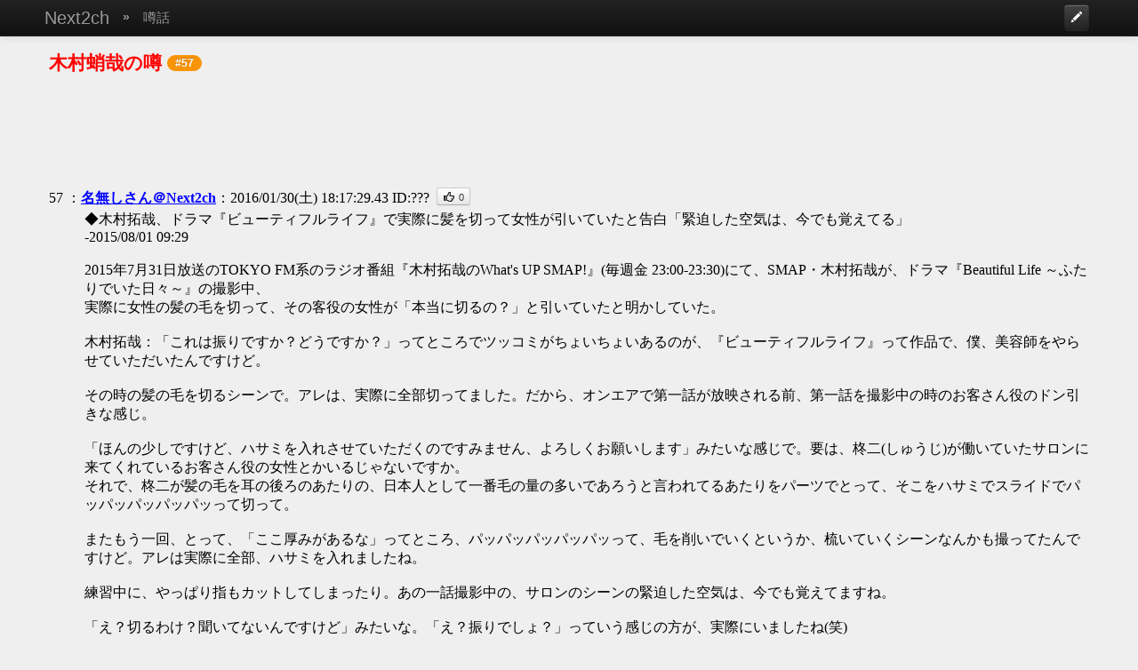

--- FILE ---
content_type: text/html; charset=UTF-8
request_url: http://next2ch.net/uwasa/1453707688/57
body_size: 4270
content:
<!DOCTYPE html><html><head><meta charset="UTF-8"><title>木村蛸哉の噂（#57） - Next2ch</title><meta name="viewport" content="width=device-width, initial-scale=1.0"><link href="//netdna.bootstrapcdn.com/twitter-bootstrap/2.3.2/css/bootstrap-combined.min.css" rel="stylesheet"><link href="//next2ch.net/main.css" rel="stylesheet"><script src="https://ajax.googleapis.com/ajax/libs/jquery/2.1.4/jquery.min.js"></script><style>.res p{max-height:2048px!important}</style><link rel="canonical" href="https://next2ch.net/uwasa/1453707688/57"><script src="//next2ch.net/js/jquery.disableOnSubmit.js"></script><meta property="og:type" content="article"><meta property="og:title" content="木村蛸哉の噂（#57）"><meta property="og:image" content="https://i.imgur.com/Peo5meZ.png"><meta property="og:site_name" content="Next2ch"><meta property="og:description" content="木村蛸哉の噂（#57）"><meta name="twitter:card" content="summary"><meta name="twitter:site" content="@next2ch"><link rel="shortcut icon" href="//next2ch.net/favicon.ico"><link rel="apple-touch-icon-precomposed apple-touch-icon" href="https://i.imgur.com/Peo5meZ.png"></head><body><div class="navbar navbar-inverse navbar-static-top"><div class="navbar-inner"><div class="container"><ul class="nav"><li><a class="brand" href="https://next2ch.net/">Next2ch</a><li class="raquo">&raquo;<li><a href="//next2ch.net/uwasa/" class="nav-board">噂話</a></ul><ul class="nav pull-right"><li><div class="btn-group"><a href="#resform" class="btn btn-inverse" style="padding:4px 6px" title="書き込む"><i class="icon-pencil icon-white" style="margin:0"></i></a></div></ul></div></div></div><div class="container"><h1 class="title"><a href="//next2ch.net/uwasa/1453707688">木村蛸哉の噂</a> <span class="badge badge-warning" style="vertical-align:3px">#57</span></h1><div style="margin-bottom:20px"><div class="ad728"><!-- admax --><script src="https://adm.shinobi.jp/o/64b575e7522abc00d730855020120ab8"></script><!-- admax --></div></div><article class="res" id="r57"><header><a href="//next2ch.net/uwasa/1453707688/57" class="resnum">57</a> ：<span class="name rlink" title="sage">名無しさん＠Next2ch</span>：2016/01/30(土) 18:17:29.43 ID:???<button class="btn btn-mini like" data-res="57" title="(・∀・)ｲｲﾈ!!"><i class="icon-thumbs-up"></i><span>0</span></button></header><p itemprop="text">◆木村拓哉、ドラマ『ビューティフルライフ』で実際に髪を切って女性が引いていたと告白「緊迫した空気は、今でも覚えてる」 <br>-2015/08/01 09:29 <br><br>2015年7月31日放送のTOKYO FM系のラジオ番組『木村拓哉のWhat&#039;s UP SMAP!』(毎週金 23:00-23:30)にて、SMAP・木村拓哉が、ドラマ『Beautiful Life ～ふたりでいた日々～』の撮影中、 <br>実際に女性の髪の毛を切って、その客役の女性が「本当に切るの？」と引いていたと明かしていた。 <br><br>木村拓哉：「これは振りですか？どうですか？」ってところでツッコミがちょいちょいあるのが、『ビューティフルライフ』って作品で、僕、美容師をやらせていただいたんですけど。 <br><br>その時の髪の毛を切るシーンで。アレは、実際に全部切ってました。だから、オンエアで第一話が放映される前、第一話を撮影中の時のお客さん役のドン引きな感じ。 <br><br>「ほんの少しですけど、ハサミを入れさせていただくのですみません、よろしくお願いします」みたいな感じで。要は、柊二(しゅうじ)が働いていたサロンに来てくれているお客さん役の女性とかいるじゃないですか。 <br>それで、柊二が髪の毛を耳の後ろのあたりの、日本人として一番毛の量の多いであろうと言われてるあたりをパーツでとって、そこをハサミでスライドでパッパッパッパッパッって切って。 <br><br>またもう一回、とって、「ここ厚みがあるな」ってところ、パッパッパッパッパッって、毛を削いでいくというか、梳いていくシーンなんかも撮ってたんですけど。アレは実際に全部、ハサミを入れましたね。 <br><br>練習中に、やっぱり指もカットしてしまったり。あの一話撮影中の、サロンのシーンの緊迫した空気は、今でも覚えてますね。 <br><br>「え？切るわけ？聞いてないんですけど」みたいな。「え？振りでしょ？」っていう感じの方が、実際にいましたね(笑)<br><a href="http://numbers2007.blog123.fc2.com/blog-entry-8803.html" target="_blank" rel="nofollow">http://numbers2007.blog123.fc2.com/blog-entry-8803.html</a></p></article><hr><h3><i class="icon-flag"></i>スパムを通報</h3><div class="well well-small">このレスがスパム・荒らしである場合は以下のボタンをクリックして通報してください。<br>（同意できない意見などに反対票を投じる機能ではありません）</div><a class="btn" id="report">通報</a><p><a href="./" class="btn">このスレッドを全て表示</a></p><div class="ad728"><!-- admax --><script src="https://adm.shinobi.jp/o/64b575e7522abc00d730855020120ab8"></script><!-- admax --></div><hr><h3 id="resform"><i class="icon-pencil"></i>レスを書き込む</h3><div class="well well-small">このスレッドはID非表示です。</div><form class="form-horizontal" method="post" action="//next2ch.net/post">
<div class="control-group">
<label class="control-label" for="inputName">名前</label>
<div class="controls">
<input type="text" id="inputName" name="FROM" placeholder="名前（省略可）">
</div>
</div>
<div class="control-group">
<label class="control-label" for="inputEmail">E-mail</label>
<div class="controls">
<input type="text" id="inputEmail" name="mail" placeholder="E-mail（省略可）">
</div>
</div>
<div class="control-group">
<div class="controls">
<textarea name="MESSAGE">&gt;&gt;57</textarea>
</div>
</div>
<div class="control-group">
<div class="controls">
<input type="submit" class="btn" value="投稿">
</div>
</div>
<input type="hidden" name="bbs" value="uwasa">
<input type="hidden" name="key" value="1453707688">
<input type="hidden" name="token" value="29c5ae8b7de9e6d777980c5deed3317fcf79b54be067304d4db10041e68d24ae">
</form><script>
applyNG = false;$(function(){
	if($.parseJSON(window.localStorage.getItem("ngid")===null)){
		ngid = [];
	}else{
		ngid = $.parseJSON(window.localStorage.getItem("ngid"));
	}
	$("#addNGID").click(function(){
		if(ngid.indexOf($(this).attr("data-id")) == -1){
			ngid.push($(this).attr("data-id"));
			window.localStorage.setItem("ngid", JSON.stringify(ngid));
			alert("NGIDを追加しました。");
		}else{
			alert("既に追加されています");
		}
	});
youtube_reg=/youtube\.com\/watch\?v=(.{11})/g;nicovideo_reg=/nicovideo\.jp\/watch\/([a-z]*)([0-9]+)/g;$(".res").each(function(){var i=0;var text=$(this).children("p").text();while((match=youtube_reg.exec(text))!==null){if(i==0){$(this).children("p").append('<div class=res-thumb></div>')}else if(i>6){break}i++;$(this).find(".res-thumb").append('<a href=//youtu.be/'+match[1]+' target=_blank><img src=https://img.youtube.com/vi/'+match[1]+'/default.jpg></a>')}while((match=nicovideo_reg.exec(text))!==null){if(i==0){$(this).children("p").append('<div class=res-thumb></div>')}else if(i>6){break}i++;$(this).find(".res-thumb").append('<a href=//www.nicovideo.jp/watch/'+match[1]+match[2]+' target=_blank><img src=//tn-skr.smilevideo.jp/smile?i='+match[2]+'></a>')}});
if(applyNG){
	$("article").each(function(){
		t = $(this);
		if(ngid.indexOf(t.find(".id_link").text().slice(3)) >= 0){
			t.hide();
		}
		if(t.hasClass("flag")){t.find("p").hide();t.append('<p style="color:gray" class="spam_msg">このレスはスパムとして報告されています <a class="show_res">表示</a></p>')}
	});
}
$(document).on("click",".show_res",function(){$(this).parents("article").find("p").show();$(this).parent(".spam_msg").get(0).remove()});var hovered=false;$(document).on("click",".like",function(){count=parseInt($(this).text())+1;$(this).children("span").text(count);$.post("//next2ch.net/like",{"bbs":"uwasa","key":"1453707688","token":"29c5ae8b7de9e6d777980c5deed3317fcf79b54be067304d4db10041e68d24ae","res":$(this).attr("data-res")});$(this).attr("disabled","disabled")});$(".anker").hover(function(event){y=event.pageY-60;x=event.pageX-30;$(this).append('<div class="popup" style="top:'+y+'px;left:'+x+'px">'+$("#r"+$(this).attr("data-anker")).html()+'</div>')},function(){if(hovered!=true){$(".popup").remove()}});$("#report").click(function(){$.post("//next2ch.net/spam_report",{"bbs": "uwasa", "key": "1453707688", "resnum": "57", "token": "29c5ae8b7de9e6d777980c5deed3317fcf79b54be067304d4db10041e68d24ae"},function(data){alert(data)});$(this).attr("disabled","disabled").off()});$("form").disableOnSubmit()});</script>
<footer><div class="container"><hr><p>&copy; <a href="/">Next2ch</a> 2013 ・ <a href="/tos" rel="nofollow">利用規約</a> ・ <a href="/about" rel="nofollow">お問い合わせ</a></p></div></footer></div><script src="//netdna.bootstrapcdn.com/twitter-bootstrap/2.3.2/js/bootstrap.min.js"></script><script>(function(i,s,o,g,r,a,m){i['GoogleAnalyticsObject']=r;i[r]=i[r]||function(){(i[r].q=i[r].q||[]).push(arguments)},i[r].l=1*new Date();a=s.createElement(o),m=s.getElementsByTagName(o)[0];a.async=1;a.src=g;m.parentNode.insertBefore(a,m)})(window,document,'script','//www.google-analytics.com/analytics.js','ga');ga('create','UA-40754222-1','next2ch.net');ga('send','pageview');</script></body></html>

--- FILE ---
content_type: application/javascript;charset=utf-8
request_url: https://adm.shinobi.jp/b/24953447e045ba55d752b802a1db82f7?sid=5p3vv3qij&url=http%3A%2F%2Fnext2ch.net%2Fuwasa%2F1453707688%2F57&referrer=&du=http%3A%2F%2Fnext2ch.net%2Fuwasa%2F1453707688%2F57&if=false&ic=false&olp=&fv=true&bid=858cab12-7395-4ab1-8876-244f662e77b8&callback=window.__admax_render__.render_banner&sc=0&tm=0&rand=43333136662
body_size: 594
content:
window.__admax_render__.render_banner({"request_id":"469e5948-f9c5-4900-be6a-107e7490b664","spot_id":"5p3vv3qij","tag_text":"<div id=\"admax-passback-469e5948-f9c5-4900-be6a-107e7490b664\"></div>\n<script type=\"text/javascript\" src=\"//pb.shinobi.jp/st/r.js\"></script>\n<script type=\"text/javascript\" src=\"//pb.shinobi.jp/t/59d1b3b570c14b00185a1565?rid=469e5948-f9c5-4900-be6a-107e7490b664&skey=24953447e045ba55d752b802a1db82f7&site=http%3A%2F%2Fnext2ch.net%2F\"></script>","width":728,"height":90,"responsive":false,"tag_id":"24953447e045ba55d752b802a1db82f7","tid":342783,"imp_url":"https://adm.shinobi.jp/ib?v=2&c=[base64]&i=2Lwp0yIb","click_url":"https://adm.shinobi.jp/cb?v=2&c=[base64]&i=2Lwp0yIb","is_pc":true});

--- FILE ---
content_type: application/javascript;charset=utf-8
request_url: https://adm.shinobi.jp/b/24953447e045ba55d752b802a1db82f7?sid=qs30sufc0&url=http%3A%2F%2Fnext2ch.net%2Fuwasa%2F1453707688%2F57&referrer=&du=http%3A%2F%2Fnext2ch.net%2Fuwasa%2F1453707688%2F57&if=false&ic=false&olp=&fv=false&bid=858cab12-7395-4ab1-8876-244f662e77b8&callback=window.__admax_render__.render_banner&sc=0&tm=0&rand=2379980705
body_size: 592
content:
window.__admax_render__.render_banner({"request_id":"a3e195f7-2304-4d96-8882-2914141afde1","spot_id":"qs30sufc0","tag_text":"<div id=\"admax-passback-a3e195f7-2304-4d96-8882-2914141afde1\"></div>\n<script type=\"text/javascript\" src=\"//pb.shinobi.jp/st/r.js\"></script>\n<script type=\"text/javascript\" src=\"//pb.shinobi.jp/t/59d1b3b570c14b00185a1565?rid=a3e195f7-2304-4d96-8882-2914141afde1&skey=24953447e045ba55d752b802a1db82f7&site=http%3A%2F%2Fnext2ch.net%2F\"></script>","width":728,"height":90,"responsive":false,"tag_id":"24953447e045ba55d752b802a1db82f7","tid":342783,"imp_url":"https://adm.shinobi.jp/ib?v=2&c=[base64]&i=ZrMRspCC","click_url":"https://adm.shinobi.jp/cb?v=2&c=[base64]&i=ZrMRspCC","is_pc":true});

--- FILE ---
content_type: application/javascript
request_url: http://next2ch.net/js/jquery.disableOnSubmit.js
body_size: 368
content:
/*
 * jQuerty Form disable on submit
 * (c) BitArts, Inc. (http://bitarts.jp)
 * Author: Tatsuya Miyamae <miyamae@bitarts.co.jp>
 */

(function() {
	$.fn.disableOnSubmit = function(config) {
		var config = $.extend({
			timeout: 10000
		}, config);
		var buttons = $(":submit, :image", this);
		buttons.bind("click",function() {
			var hidden = $("<input />").
				attr("type", "hidden").
				attr("name", $(this).attr("name")).
				attr("value", $(this).attr("value"));
			$(this).after(hidden);
		});
		$(this).bind("submit",function() {
			buttons.attr("disabled", true);
			setTimeout(function(){
				buttons.attr("disabled", false);
			}, config.timeout);
		});
		return this;
	}
})(jQuery);


--- FILE ---
content_type: application/javascript;charset=utf-8
request_url: https://adm.shinobi.jp/o/64b575e7522abc00d730855020120ab8
body_size: 317
content:
document.write('<di' + 'v id="admax-banner-68275bb9-bb9e-4667-bc3b-be1eaf378b8b" style="display:inline-block;width:728px;height:90px;"></di' + 'v>');window.admaxbanner = {admax_id:'admax-banner-68275bb9-bb9e-4667-bc3b-be1eaf378b8b',tag_id:'24953447e045ba55d752b802a1db82f7',type:'b',width:728,height:90};document.write('<scr' + 'ipt type="text/javascript" charset="utf-8" src="https://adm.shinobi.jp/st/s.js"></scr' + 'ipt>');